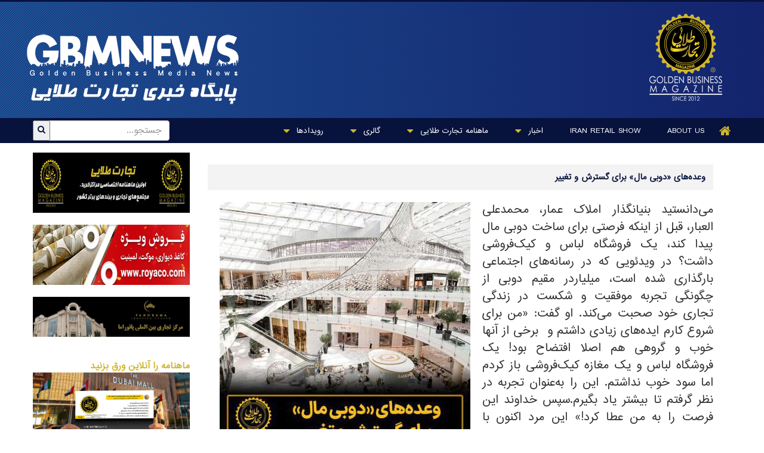

--- FILE ---
content_type: text/html; charset=UTF-8
request_url: http://www.tejaratetalaeenews.ir/%D9%88%D8%B9%D8%AF%D9%87-%D9%87%D8%A7%DB%8C-%D8%AF%D9%88%D8%A8%DB%8C-%D9%85%D8%A7%D9%84-%D8%A8%D8%B1%D8%A7%DB%8C-%DA%AF%D8%B3%D8%AA%D8%B1%D8%B4-%D9%88-%D8%AA%D8%BA%DB%8C%DB%8C%D8%B1
body_size: 7823
content:
<!DOCTYPE html>
<html>
    <head>
        <base href="//www.tejaratetalaeenews.ir/"/>
        <meta charset="utf-8">
        <title>وعده‌های «دوبی مال» برای گسترش و تغییر</title>
        <meta name="keywords" content="تجارت طلایی نیوز، ماهنامه تجارت طلایی، مراکز خرید، مجتمع های تجاری، خرده فروشی، برندهای برتر، برندهای پوشاک، نمایشگاه ایران ریتیل شو، DUBAI RETAILERS، LUXURY RETAILT، RETAIL BRANDS، SHOPPING MALLS، RETAIL OUTLET" />
        <meta name="description" content="تجارت طلایی نیوز، ماهنامه تجارت طلایی، مراکز خرید، مجتمع های تجاری، خرده فروشی، برندهای برتر، برندهای پوشاک، نمایشگاه ایران ریتیل شو، DUBAI RETAILERS، LUXURY RETAILT، RETAIL BRANDS، SHOPPING MALLS، RETAIL OUTLET" />
        <meta http-equiv="X-UA-Compatible" content="IE=edge"/> 
        <meta name="viewport" content="width=device-width, initial-scale=1, maximum-scale=1, user-scalable=no"/>
        
        <link rel="shortcut icon" href="favicon.ico" type="img/x-icon">
    
        <!-- Files Included in public_html/min/groupsConfig.php -->
        <!-- <link rel="stylesheet" type="text/css" href="min/g=css"> -->

        <link rel="stylesheet" type="text/css" href="js/alert/jquery.alerts.css">
        <link rel="stylesheet" type="text/css" href="template/yf/css/bootstrap.min.css">
        <link rel="stylesheet" type="text/css" href="template/yf/css/bootstrap.rtl.min.css">
        <link rel="stylesheet" type="text/css" href="template/yf/css/font-awesome.min.css">
        <link rel="stylesheet" type="text/css" href="template/yf/css/hamburgers.min.css">
        <link rel="stylesheet" type="text/css" href="template/yf/css/slick.css">
        <link rel="stylesheet" type="text/css" href="template/yf/css/jquery.fancybox.css">
        <link rel="stylesheet" type="text/css" href="template/yf/css/style.css">
        <link rel="stylesheet" type="text/css" href="template/yf/css/responsive.css">
		<script type="text/javascript" src="template/yf/js/jquery-1.11.0.js"></script>
		<script type="text/javascript" src="template/yf/js/bootstrap.min.js"></script>


        	
	<script>
    !function (t, e, n) {
        t.yektanetAnalyticsObject = n, t[n] = t[n] || function () {
            t[n].q.push(arguments)
        }, t[n].q = t[n].q || [];
        var a = new Date, r = a.getFullYear().toString() + "0" + a.getMonth() + "0" + a.getDate() + "0" + a.getHours(),
            c = e.getElementsByTagName("script")[0], s = e.createElement("script");
        s.id = "ua-script-yn-19295-adv"; s.dataset.analyticsobject = n;
        s.async = 1; s.type = "text/javascript";
        s.src = "https://cdn.yektanet.com/rg_woebegone/scripts_v2/yn-19295-adv/rg.complete.js?v=" + r, c.parentNode.insertBefore(s, c)
    }(window, document, "yektanet");
</script>
<script>
	!function (t, e, n) {
		t.yektanetAnalyticsObject = n, t[n] = t[n] || function () {
			t[n].q.push(arguments)
		}, t[n].q = t[n].q || [];
		var a = new Date, r = a.getFullYear().toString() + "0" + a.getMonth() + "0" + a.getDate() + "0" + a.getHours(),
			c = e.getElementsByTagName("script")[0], s = e.createElement("script");
		s.id = "ua-script-u3ZDiYAH"; s.dataset.analyticsobject = n; s.async = 1; s.type = "text/javascript";
		s.src = "https://cdn.yektanet.com/rg_woebegone/scripts_v3/u3ZDiYAH/rg.complete.js?v=" + r, c.parentNode.insertBefore(s, c)
	}(window, document, "yektanet");
</script>
        	
        

    </head>
    <body>
        	<header>
	<h1 class="hidden">وعده‌های «دوبی مال» برای گسترش و تغییر</h1>
	<div class="container">
		<div class="row">
            <div class="col-md-2 col-sm-2 col-xs-6">
			<!-- Logo -->
			<a href="//www.tejaratetalaeenews.ir/" class="logo" title="وعده‌های «دوبی مال» برای گسترش و تغییر">
				<img src="template/yf/img/logo.png" alt="وعده‌های «دوبی مال» برای گسترش و تغییر" align="right"/>
			</a>
			
            </div>
            <div class="col-md-6 col-sm-6 col-xs-6">
                <div class="header-model" style="text-align: center;">
					<p style="text-align: center; margin: auto;">
					</p>
                     
                </div>
            </div>
            <div class="col-md-4 col-sm-4 col-xs-12" style="padding:0;left:-13px;position:relative;">
    			<div class="search_login">
    				<div class="login_box">
                        <img src="template/yf/img/logotitle.png"  height="140" />
    				</div>
    			</div>
    			<div class="clearfix"></div>
    		</div>
		</div>
	</div>
    <script> !function (t, e, n) { t.yektanetAnalyticsObject = n, t[n] = t[n] || function () { t[n].q.push(arguments) }, t[n].q = t[n].q || []; var a = new Date, r = a.getFullYear().toString() + "0" + a.getMonth() + "0" + a.getDate() + "0" + a.getHours(), c = e.getElementsByTagName("script")[0], s = e.createElement("script"); s.id = "ua-script-4gA4tUY9"; s.dataset.analyticsobject = n; s.async = 1; s.type = "text/javascript"; s.src = "https://cdn.yektanet.com/rg_woebegone/scripts_v3/4gA4tUY9/rg.complete.js?v=" + r, c.parentNode.insertBefore(s, c) }(window, document, "yektanet"); </script>
</header>

<div class="menu_row">
	<div class="container">
		<div class="row">
			
			<div class="search_login">
				<div class="login_box">
					<a href="users/login" class="login_link"><i class="fa fa-user-circle"></i>ورود</a>
					<a href="users/register" class="login_link">عضویت</a>
				</div>
				<div class="clearfix"></div>
				<div class="search_box">
		        	<form action="//www.tejaratetalaeenews.ir/common/search" method="">
						<input name="key" type="text" class="form-control" placeholder="جستجو..." required>	
						<button class="btn-search trans" type="submit">
							<span class="fa fa-search"></span>
						</button>
						<span class="clearfix"></span>
					</form>
				</div>
			</div>
			<ul class="main_menu">
				<li><a href="//www.tejaratetalaeenews.ir/" title="Home" class="fa fa-home"></a></li>
									<li>
						<a href="./about-us"  title="ABOUT US">
							ABOUT US
							
						</a>
						
					</li>
									<li>
						<a href="http://www.tejaratetalaeenews.ir/IRAN-RETAIL-SHOW"  title="IRAN RETAIL SHOW">
							IRAN RETAIL SHOW
							
						</a>
						
					</li>
									<li>
						<a href=""  class="has_submenu" title="اخبار">
							اخبار
															<i class="fa fa-caret-down"></i>
							
						</a>
													<div class="submenu_holder">
								<div class="container">
									<div class="row">	
										<ul class="col-sm-8 submenu">
																							<li>
													<a href="http://www.tejaratetalaeenews.ir/%D8%AF%D8%B3%D8%AA%D9%87-%D8%A7%D8%AE%D8%A8%D8%A7%D8%B1-1/" title="خرده فروشی‌">خرده فروشی‌</a>
												</li>
																							<li>
													<a href="http://www.tejaratetalaeenews.ir/%D8%AF%D8%B3%D8%AA%D9%87-%D8%A7%D8%AE%D8%A8%D8%A7%D8%B1-2/" title="جذابترین ها">جذابترین ها</a>
												</li>
																							<li>
													<a href="http://www.tejaratetalaeenews.ir/%D8%AF%D8%B3%D8%AA%D9%87-%D8%A7%D8%AE%D8%A8%D8%A7%D8%B1-3/" title="معرفی کتاب و مقالات بین المللی">معرفی کتاب و مقالات بین المللی</a>
												</li>
																							<li>
													<a href="http://www.tejaratetalaeenews.ir/%D8%AF%D8%B3%D8%AA%D9%87-%D8%A7%D8%AE%D8%A8%D8%A7%D8%B1-4/" title="گفتگوهای ویژه">گفتگوهای ویژه</a>
												</li>
																							<li>
													<a href="http://www.tejaratetalaeenews.ir/%D8%B1%D9%88%DB%8C%D8%AF%D8%A7%D8%AF%D9%87%D8%A7/" title="رویدادها">رویدادها</a>
												</li>
																							<li>
													<a href="http://www.tejaratetalaeenews.ir/%DA%A9%D8%A7%D8%B1%DA%AF%D8%A7%D9%87-%D8%A2%D9%85%D9%88%D8%B2%D8%B4%DB%8C" title="کارگاه آموزشی">کارگاه آموزشی</a>
												</li>
											
										</ul>
										<div class="col-sm-4 hidden-xs menu_img">
											<img src="" alt="کارگاه آموزشی"/>
										</div>
									</div>
								</div>
							</div>
						
					</li>
									<li>
						<a href=""  class="has_submenu" title="ماهنامه تجارت طلایی">
							ماهنامه تجارت طلایی
															<i class="fa fa-caret-down"></i>
							
						</a>
													<div class="submenu_holder">
								<div class="container">
									<div class="row">	
										<ul class="col-sm-8 submenu">
																							<li>
													<a href="http://www.tejaratetalaeenews.ir/%D8%A7%D8%B4%D8%AA%D8%B1%D8%A7%DA%A9-%D9%85%D8%A7%D9%87%D9%86%D8%A7%D9%85%D9%87" title="فرم اشتراک ماهنامه">فرم اشتراک ماهنامه</a>
												</li>
											
										</ul>
										<div class="col-sm-4 hidden-xs menu_img">
											<img src="assets/thumb/cache_special_pic_16c350e88f-270x180.jpg" alt="فرم اشتراک ماهنامه"/>
										</div>
									</div>
								</div>
							</div>
						
					</li>
									<li>
						<a href=""  class="has_submenu" title="گالری">
							گالری
															<i class="fa fa-caret-down"></i>
							
						</a>
													<div class="submenu_holder">
								<div class="container">
									<div class="row">	
										<ul class="col-sm-8 submenu">
																							<li>
													<a href="" title="عکس">عکس</a>
												</li>
																							<li>
													<a href="//www.tejaratetalaeenews.ir/%D9%88%DB%8C%D8%AF%DB%8C%D9%88/" title="ویدیوها">ویدیوها</a>
												</li>
											
										</ul>
										<div class="col-sm-4 hidden-xs menu_img">
											<img src="assets/thumb/cache_special_pic_b0e93d5914-270x180.jpg" alt="ویدیوها"/>
										</div>
									</div>
								</div>
							</div>
						
					</li>
									<li>
						<a href=""  class="has_submenu" title="رویدادها">
							رویدادها
															<i class="fa fa-caret-down"></i>
							
						</a>
													<div class="submenu_holder">
								<div class="container">
									<div class="row">	
										<ul class="col-sm-8 submenu">
																							<li>
													<a href="http://www.tejaratetalaeenews.ir/%DA%A9%D8%A7%D8%B1%DA%AF%D8%A7%D9%87-%D8%A2%D9%85%D9%88%D8%B2%D8%B4%DB%8C-6/" title="کارگاه آموزشی">کارگاه آموزشی</a>
												</li>
																							<li>
													<a href="http://www.tejaratetalaeenews.ir/%D9%87%D9%85%D8%A7%DB%8C%D8%B4-%D8%AA%D9%82%D8%AF%DB%8C%D8%B1-%D9%88-%D8%AA%D8%AC%D9%84%DB%8C%D9%84" title="همایش تقدیر و تجلیل">همایش تقدیر و تجلیل</a>
												</li>
																							<li>
													<a href="http://www.tejaratetalaeenews.ir/%D8%A7%D9%81%D8%AA%D8%AA%D8%A7%D8%AD%DB%8C%D9%87-%D9%87%D8%A7" title="افتتاحیه ها و مراسم ها">افتتاحیه ها و مراسم ها</a>
												</li>
																							<li>
													<a href="http://www.tejaratetalaeenews.ir/%D8%AA%DB%8C%D8%B2%D8%B1-%D8%AA%D8%A8%D9%84%DB%8C%D8%BA%D8%A7%D8%AA%DB%8C" title="تیزر تبلیغاتی">تیزر تبلیغاتی</a>
												</li>
											
										</ul>
										<div class="col-sm-4 hidden-xs menu_img">
											<img src="assets/thumb/cache_special_pic_804d2053a9-270x180.jpg" alt="تیزر تبلیغاتی"/>
										</div>
									</div>
								</div>
							</div>
						
					</li>
				
				     <div class="search_box pull-left">
    		        	<form action="//www.tejaratetalaeenews.ir/common/search" method="">
    						<input name="key" type="text" class="form-control" placeholder="جستجو..." required>	
    						<button class="btn-search trans" type="submit">
    							<span class="fa fa-search"></span>
    						</button>
    					</form>
    				</div>
			</ul>


			<!-- Mobile Menu -->
	        <button class="hamburger hamburger--spin" type="button">
				<span class="hamburger-box">
					<span class="hamburger-inner"></span>
				</span>
	        </button>
	        <ul class="mobile_menu">
					                <li>
	                    <a  href="./about-us">ABOUT US  </a>
	                    
	                </li>
					                <li>
	                    <a  href="http://www.tejaratetalaeenews.ir/IRAN-RETAIL-SHOW">IRAN RETAIL SHOW  </a>
	                    
	                </li>
					                <li>
	                    <a >اخبار <i class="fa fa-angle-down"></i>  </a>
	                    	                    	<ul class="submenu">
	                    			                    			<li>
	                    				<a href="http://www.tejaratetalaeenews.ir/%D8%AF%D8%B3%D8%AA%D9%87-%D8%A7%D8%AE%D8%A8%D8%A7%D8%B1-1/" title="خرده فروشی‌">خرده فروشی‌</a>
	                    			</li>
	                    			                    			<li>
	                    				<a href="http://www.tejaratetalaeenews.ir/%D8%AF%D8%B3%D8%AA%D9%87-%D8%A7%D8%AE%D8%A8%D8%A7%D8%B1-2/" title="جذابترین ها">جذابترین ها</a>
	                    			</li>
	                    			                    			<li>
	                    				<a href="http://www.tejaratetalaeenews.ir/%D8%AF%D8%B3%D8%AA%D9%87-%D8%A7%D8%AE%D8%A8%D8%A7%D8%B1-3/" title="معرفی کتاب و مقالات بین المللی">معرفی کتاب و مقالات بین المللی</a>
	                    			</li>
	                    			                    			<li>
	                    				<a href="http://www.tejaratetalaeenews.ir/%D8%AF%D8%B3%D8%AA%D9%87-%D8%A7%D8%AE%D8%A8%D8%A7%D8%B1-4/" title="گفتگوهای ویژه">گفتگوهای ویژه</a>
	                    			</li>
	                    			                    			<li>
	                    				<a href="http://www.tejaratetalaeenews.ir/%D8%B1%D9%88%DB%8C%D8%AF%D8%A7%D8%AF%D9%87%D8%A7/" title="رویدادها">رویدادها</a>
	                    			</li>
	                    			                    			<li>
	                    				<a href="http://www.tejaratetalaeenews.ir/%DA%A9%D8%A7%D8%B1%DA%AF%D8%A7%D9%87-%D8%A2%D9%85%D9%88%D8%B2%D8%B4%DB%8C" title="کارگاه آموزشی">کارگاه آموزشی</a>
	                    			</li>
	                    		
                    		</ul>
                    	
	                </li>
					                <li>
	                    <a >ماهنامه تجارت طلایی <i class="fa fa-angle-down"></i>  </a>
	                    	                    	<ul class="submenu">
	                    			                    			<li>
	                    				<a href="http://www.tejaratetalaeenews.ir/%D8%A7%D8%B4%D8%AA%D8%B1%D8%A7%DA%A9-%D9%85%D8%A7%D9%87%D9%86%D8%A7%D9%85%D9%87" title="فرم اشتراک ماهنامه">فرم اشتراک ماهنامه</a>
	                    			</li>
	                    		
                    		</ul>
                    	
	                </li>
					                <li>
	                    <a >گالری <i class="fa fa-angle-down"></i>  </a>
	                    	                    	<ul class="submenu">
	                    			                    			<li>
	                    				<a href="" title="عکس">عکس</a>
	                    			</li>
	                    			                    			<li>
	                    				<a href="//www.tejaratetalaeenews.ir/%D9%88%DB%8C%D8%AF%DB%8C%D9%88/" title="ویدیوها">ویدیوها</a>
	                    			</li>
	                    		
                    		</ul>
                    	
	                </li>
					                <li>
	                    <a >رویدادها <i class="fa fa-angle-down"></i>  </a>
	                    	                    	<ul class="submenu">
	                    			                    			<li>
	                    				<a href="http://www.tejaratetalaeenews.ir/%DA%A9%D8%A7%D8%B1%DA%AF%D8%A7%D9%87-%D8%A2%D9%85%D9%88%D8%B2%D8%B4%DB%8C-6/" title="کارگاه آموزشی">کارگاه آموزشی</a>
	                    			</li>
	                    			                    			<li>
	                    				<a href="http://www.tejaratetalaeenews.ir/%D9%87%D9%85%D8%A7%DB%8C%D8%B4-%D8%AA%D9%82%D8%AF%DB%8C%D8%B1-%D9%88-%D8%AA%D8%AC%D9%84%DB%8C%D9%84" title="همایش تقدیر و تجلیل">همایش تقدیر و تجلیل</a>
	                    			</li>
	                    			                    			<li>
	                    				<a href="http://www.tejaratetalaeenews.ir/%D8%A7%D9%81%D8%AA%D8%AA%D8%A7%D8%AD%DB%8C%D9%87-%D9%87%D8%A7" title="افتتاحیه ها و مراسم ها">افتتاحیه ها و مراسم ها</a>
	                    			</li>
	                    			                    			<li>
	                    				<a href="http://www.tejaratetalaeenews.ir/%D8%AA%DB%8C%D8%B2%D8%B1-%D8%AA%D8%A8%D9%84%DB%8C%D8%BA%D8%A7%D8%AA%DB%8C" title="تیزر تبلیغاتی">تیزر تبلیغاتی</a>
	                    			</li>
	                    		
                    		</ul>
                    	
	                </li>
				
	        </ul>     
		</div>
	</div>
</div>
	

        
	
	
	<div class="container">
		<div id="main_module_div_ajax">
			<div class="container inner_page">
	<div class="row">
					<!-- Main Content -->
					<div class="col-md-9 col-sm-6 col-xs-12"> 

	<div class="clearfix"></div>
	<div class="page_title">
		وعده‌های «دوبی مال» برای گسترش و تغییر 
		 
			<div class="share_print">
				<a href="https://t.me/share/url?url=//www.tejaratetalaeenews.ir/وعده-های-دوبی-مال-برای-گسترش-و-تغییر" title="ارسال به دوستان" target="_blank"  style="display:inline-block">
					<i class="fa fa-share-alt"></i>
				</a>
				<a style="display:inline-block">
				|	<i class="fa fa-eye"></i><span style="font-size:10px;"> تعداد بازدید:758 </span>
				</a>
			</div>
		
		<div class="clearfix"></div>
	</div>
	<div class="clearfix"></div>
	<div class="fulldesc"><img src="assets/thumb/cache_special_pic_47f625691e-crop500x500-420x420_str_-bf.jpg" alt="وعده‌های «دوبی مال» برای گسترش و تغییر" align="left" class="mimg"> 
	<p><span dir="RTL" style="font-size: 18px;">می&zwnj;دانستید بنیانگذار املاک عمار، محمدعلی العبار، قبل از اینکه فرصتی برای ساخت دوبی مال پیدا کند، یک فروشگاه لباس و کیک&zwnj;فروشی داشت؟ در ویدئویی که در رسانه&zwnj;های اجتماعی بارگذاری شده است، میلیاردر مقیم دوبی از چگونگی تجربه موفقیت و شکست در زندگی تجاری خود صحبت می&zwnj;کند. او گفت: &laquo;من برای شروع کارم ایده&zwnj;های زیادی داشتم و&nbsp; برخی از آنها خوب و گروهی هم اصلا افتضاح بود! یک فروشگاه لباس و یک مغازه کیک&zwnj;فروشی باز کردم اما سود خوب نداشتم. این را به&zwnj;عنوان تجربه در نظر گرفتم تا بیشتر یاد بگیرم.</span><span dir="RTL" style="font-size: 18px;">سپس خداوند این فرصت را به من عطا کرد!&raquo; این مرد اکنون با ایجاد برخی از مشهورترین پروژه&zwnj;های جهان مانند برج خلیفه و دوبی مال اعتبار دارد. </span></p>

<p>&nbsp;</p>

<p><img alt="" src="//www.tejaratetalaeenews.ir/cache/fck_files/130-dubaimall-site-size-2.jpg" style="font-size: 18px; width: 400px; height: 267px;" /></p>

<p>&nbsp;</p>

<p><span dir="RTL" style="font-size: 18px;">ردپای املاک اعمار را می&zwnj;توان در سراسر دوبی با پروژه&zwnj;هایی سطح جهانی مانند دوبی هیلز، دوبی مارینا و ... مشاهده کرد. العبار همچنین از این فرصت استفاده و از برنامه&zwnj;هایی برای توسعه یکی از بزرگ&zwnj;ترین مراکزخرید جهان صحبت کرد. او گفت: &laquo;ما درحال برنامه&zwnj;ریزی برای بازسازی دوبی مال، گسترش و تغییر آن هستیم. باید از این مرکز خرید مراقبت کنیم؛ همان&zwnj;طور که از یک کودک مراقبت می&zwnj;کنیم.&raquo; در ماه دسامبر فاش شد &laquo;سالیک&raquo; مدیریت پارکینگ در دوبی مال را برعهده خواهد گرفت. این تسهیلات اکنون به&zwnj;صورت پولی و دارای یک سیستم بدون مانع کار خواهد کرد. پیش&zwnj;بینی می&zwnj;شود برنامه جدید تا سه&zwnj;ماهه &zwnj;سوم سال2024 عملیاتی شود و هزینه&zwnj;های پارکینگ پس از نهایی کردن قوانین تجاری این پروژه توسط مراکزخرید اعمار مشخص می&zwnj;شود. </span></p>

<p>&nbsp;</p>

<p><img alt="" src="//www.tejaratetalaeenews.ir/cache/fck_files/130-dubaimall-site-size-3.jpg" style="font-size: 18px; width: 400px; height: 225px;" /></p>

<p>&nbsp;</p>

<p><span dir="RTL" style="font-size: 18px;">در تابستان 2023، این مرکزخرید نمادین پس از حذف کلمه</span><span style="font-size: 18px;"> The </span><span dir="RTL" style="font-size: 18px;">نام خود را تغییر داد و دوباره به اسم</span><span style="font-size: 18px;"> &laquo;DUBAI MALL&raquo; </span><span dir="RTL" style="font-size: 18px;">نامگذاری شد. در ماه سپتامبر، محله چینی&zwnj;ها به&zwnj;طور رسمی با رویدادهای فرهنگی یک&zwnj;هفته&zwnj;ای رونمایی شد. این مقصد جدید در طبقه اول یک تجربه آسیایی اصیل را ارائه می&zwnj;کند. آخرین توسعه بزرگ دوبی&zwnj;مال در سال2019 رخ داد؛ زمانی که از طریق پلی به طول 200متر به توسعه زبیل متصل شد. افتتاح هایپرمارکت لولو در زبیل بخشی از فرآیند توسعه در سال2023 بود. بیش از 80درصد از درآمد خرده&zwnj;فروشی دوبی، ازسوی این مرکزخرید نمادین دوبی ایجاد می&zwnj;شود که بیش از 1200فروشگاه را در خود جای داده است. این مرکزخرید از سطح رفت&zwnj;وآمد و اشتغال بالایی برخوردار است</span><span style="font-size: 18px;">.</span></p>

<p>&nbsp;</p>

<p><strong><span style="color:#FF0000;"><span style="font-size:18px;"><span dir="RTL">منبع</span>: Khaleejtimes.com</span></span></strong></p></div>
	تگها : 
			<a href="//www.tejaratetalaeenews.ir/tag/%D8%AE%D8%B1%D8%AF%D9%87-%D9%81%D8%B1%D9%88%D8%B4%DB%8C">خرده فروشی</a> , 
			<a href="//www.tejaratetalaeenews.ir/tag/%DA%A9%D8%B3%D8%A8-%D9%88-%DA%A9%D8%A7%D8%B1">کسب و کار</a> , 
			<a href="//www.tejaratetalaeenews.ir/tag/%D9%85%D8%A7%D9%87%D9%86%D8%A7%D9%85%D9%87-%D8%AA%D8%AC%D8%A7%D8%B1%D8%AA-%D8%B7%D9%84%D8%A7%DB%8C%DB%8C">ماهنامه تجارت طلایی</a> , 
			<a href="//www.tejaratetalaeenews.ir/tag/%D9%85%D8%B1%DA%A9%D8%B2%D8%AE%D8%B1%DB%8C%D8%AF">مرکزخرید</a> , 
			<a href="//www.tejaratetalaeenews.ir/tag/%D8%AF%D9%88%D8%A8%DB%8C-%D9%85%D8%A7%D9%84">دوبی مال</a> , 
			<a href="//www.tejaratetalaeenews.ir/tag/%D8%AA%D8%AC%D8%A7%D8%B1%DB%8C">تجاری</a> , 
			<a href="//www.tejaratetalaeenews.ir/tag/%D8%B1%D8%B3%D8%A7%D9%86%D9%87-%D9%87%D8%A7%DB%8C-%D8%A7%D8%AC%D8%AA%D9%85%D8%A7%D8%B9%DB%8C">رسانه های اجتماعی</a>
	

		<div class="home_article">
	<div class="article_head">
		<div class="txt">
			<h3 class="title">اخبار مشابه</h3>
		</div>
		<div class="clearfix"></div>
	</div>
<!-- Other Article -->
<div class="thumb_holder">
	
    <div class="clearfix"></div>
</div>

</div>
<div class="clearfix" style="padding:10px;"></div>
			<div class="accordionButton"  id="review_title"></div>
		<div class="accordionContent">
			<div id="review">
			</div>						
			<div class="form">
				<div class="row">
					<div class="col-sm-4 field">
						<input type="text" name="review_writer" value=""  class="form-control" placeholder="نام شما" />
					</div>
					<div class="col-sm-4 field">
						<input type="text" name="review_email" value=""  placeholder="ایمیل شما: (محرمانه)" class="form-control" />
					</div>
					<div class="col-sm-4 field">
						<input type="text" name="review_tell" value=""  placeholder="تلفن شما: (محرمانه)" class="form-control" />
					</div>

					<div class="col-xs-12 field">
						<textarea name="review_text" class="form-control" rows="8" placeholder="پیام شما"></textarea>
					</div>
					
					<div class="col-xs-12 field radio_holder">
						رتبه: <span>بد</span>
						<input type="radio" name="review_rating" value="1"/>
						
						<input type="radio" name="review_rating" value="2"/>
						
						<input type="radio" name="review_rating" value="3"/>
						
						<input type="radio" name="review_rating" value="4"/>
						
						<input type="radio" name="review_rating" value="5"/>
						<span>خوب</span>
					</div>

					<div class="col-xs-12 captcha">
						<input type="text" name="review_verification" value="" autocomplete="off" class="form-control captcha_input" placeholder="کد امنیتی" />
						<img src="captcha-newsreview.jpg" id="verification" class="captcha_img" />
						<a class="reload_btn" href="#" onclick="$('#verification').attr('src','captcha-newsreview.jpg?1234'); return false;">
							<i class="fa fa-refresh"></i>
						</a>
						<button onClick="review();" class="btn btn-success">ارسال</button>
					</div>
				</div>
			</div>

			
			<script type="text/javascript">
				// this Variable is useful for Reply Comments
				var parent = 0;
				$('#review').load('//www.tejaratetalaeenews.ir/news/news/review?news_id=3816');

				function review() {
				    $("html, body").animate({scrollTop: $('#review').offset().top-80}, 500);
					$.ajax({
						type: 'post',
						url: '//www.tejaratetalaeenews.ir/news/news/add_comment?news_id=3816&parent_id='+parent,
						dataType: 'json',
						data: 'name=' + encodeURIComponent($('input[name=\'review_writer\']').val()) + 
							'&text=' + encodeURIComponent($('textarea[name=\'review_text\']').val()) + 
							'&rating=' + encodeURIComponent($('input[name=\'review_rating\']:checked').val() ? $('input[name=\'review_rating\']:checked').val() : '') + 
							'&verification=' + encodeURIComponent($('input[name=\'review_verification\']').val()) + 
							'&email=' + encodeURIComponent($('input[name=\'review_email\']').val()) + 
							'&tell=' + encodeURIComponent($('input[name=\'review_tell\']').val()),
						beforeSend: function() {
							$('.success, .warning').remove();
							$('#review_button').attr('disabled', 'disabled');
							$('#review_title').after('<div class="wait"><img src="template/yf/images/loading.gif" alt="wait" /> لطفا شکیبا باشید!</div>');
						},
						complete: function() {
							$('#review_button').attr('disabled', '');
							$('.wait').remove();
						},
						success: function(data) {
							if (data.error) {
								$('#review_title').after('<div class="warning">' + data.error + '</div>');
							}
							
							if (data.success) {
								$('#review_title').after('<div class="success">' + data.success + '</div>');
								$('textarea[name=\'review_text\']').val('');
								$('input[name=\'review_rating\']:checked').attr('checked', '');
								$('input[name=\'review_verification\']').val('');
							}
						}
					});
				}
			</script>
			
		</div>
	
	

					</div>

					<!-- SideBar -->
					<div class="col-md-3 col-sm-6 col-xs-12"> 
						<!-- Ads -->
						<p><img alt="" src="//www.tejaratetalaeenews.ir/cache/fck_files/golden-baner.jpg" style="width: 397px; height: 101px;" /></p>

<p>&nbsp;</p>

<p><a href="http://www.royaco.com"><img alt="" src="//www.tejaratetalaeenews.ir/cache/fck_files/موکت-رویا-اصلی.jpg" style="width: 395px; height: 101px;" /></a></p>

<p>&nbsp;</p>

<p><a href="https://www.tejaratetalaeenews.ir/" target="_blank"><img alt="" src="//www.tejaratetalaeenews.ir/cache/fck_files/panorama-final.gif" /></a></p>

<p>&nbsp;</p>

<p>&nbsp;</p>  							
						<!-- News Tab -->
						
						<!-- Ads -->
						<div class="social_networks">
<a href="https://www.tejaratetalaeenews.ir/assets/golden%20152/mobile/index.html" target="_blank">	<b class="title">ماهنامه را آنلاین ورق بزنید</b></a>
<br />
<a href="https://www.tejaratetalaeenews.ir/assets/golden%20152/mobile/index.html" target="_blank">
    <img src="./cache/special_pic/170e706f0c.jpg" />
</a>
<br />
	</div>

						<!-- Ads -->
						  
					</div>
			</div>

	
</div>




		</div>
	</div>
	<!-- Bread Crumb -->
			<div class="breadcrumb">
			<div class="container">
									
					<a href="./">
													خانه
						
					</a>
									<i class="fa fa-angle-left"></i>
					<a href="//www.tejaratetalaeenews.ir/news/">
													اخبار
						
					</a>
									<i class="fa fa-angle-left"></i>
					<a href="//www.tejaratetalaeenews.ir/%D8%AF%D8%B3%D8%AA%D9%87-%D8%A7%D8%AE%D8%A8%D8%A7%D8%B1-1/">
													خرده فروشی‌
						
					</a>
									<i class="fa fa-angle-left"></i>
					<a href="//www.tejaratetalaeenews.ir/%D9%88%D8%B9%D8%AF%D9%87-%D9%87%D8%A7%DB%8C-%D8%AF%D9%88%D8%A8%DB%8C-%D9%85%D8%A7%D9%84-%D8%A8%D8%B1%D8%A7%DB%8C-%DA%AF%D8%B3%D8%AA%D8%B1%D8%B4-%D9%88-%D8%AA%D8%BA%DB%8C%DB%8C%D8%B1">
													وعده‌های «دوبی مال» برای گسترش و تغییر
						
					</a>
				
			</div>
		</div>
	

        	<footer>
    <div class="container">
        <div class="row">
            <div class="col-md-3 col-xs-6 col">
					<div id="div_eRasanehTrustseal_80500"></div>
<script src="https://trustseal.e-rasaneh.ir/trustseal.js"></script>
<script>eRasaneh_Trustseal(80500, true);</script>
            </div>

            <div class="col-md-3 col-xs-6 col">
                                    <a  href="http://www.goldenbusinessmagazine.com/"  class="item">تجارت طلایی</a>
                                    <a  href="http://www.tejaratetalaeenews.ir/%D8%AF%D8%B3%D8%AA%D9%87-%D8%A7%D8%AE%D8%A8%D8%A7%D8%B1-1/"  class="item">خرده فروشی</a>
                                    <a  href="http://www.tejaratetalaeenews.ir/%D8%AF%D8%B3%D8%AA%D9%87-%D8%A7%D8%AE%D8%A8%D8%A7%D8%B1-4/"  class="item">گفتگو های ویژه</a>
                
            </div>

            <div class="col-md-3 col-xs-6 col">
                                    <a  href="http://www.tejaratetalaeenews.ir/RETAIL-ADEMY"  class="item">Retailers Need Embrace Digital Learning</a>
                                    <a  href="http://www.tejaratetalaeenews.ir/%D8%A7%D8%B1%D8%B2%D8%B4-%DA%AF%D8%B0%D8%A7%D8%B1%DB%8C-%D8%A8%D8%B1%D9%86%D8%AF-60"  class="item">ارزش‌گذاری برند</a>
                                    <a  href="http://www.tejaratetalaeenews.ir/Dolmen-Group"  class="item">Introducing Dolmen Group</a>
                                    <a  href="http://www.tejaratetalaeenews.ir/%D9%86%D9%88%D8%B3%D8%A7%D8%B2%DB%8C-%D8%A8%D8%B1%D9%86%D8%AF-6-%D9%82%D8%A7%D9%86%D9%88%D9%86-%D8%B2%D9%86%D8%AF%D9%87-%D8%B3%D8%A7%D8%AE%D8%AA%D9%86-%D8%A8%D8%B1%D9%86%D8%AF"  class="item">نوسازی برند (6 قانون زنده ساختن برند)</a>
                
            </div>

            <div class="col-md-3 col-xs-6 col">
                                    <a  class="item">آدرس: تهران، مهرآباد جنوبی، خیابان دانشگاه هوایی جنوبی، ابتدای تفرش شرقی، پلاک 170، ساختمان تجارت طلایی</a>
                                    <a  class="item">تلفن: 02166399241</a>
                                    <a  class="item">فکس: 02165830921</a>
                
            </div>
        </div>
    </div>

    <div class="copyright">
        کلیه حقوق این وبسایت متعلق به <a href="//www.tejaratetalaeenews.ir/" title="شرکت تجارت طلایی نیک روش">شرکت تجارت طلایی نیک روش</a> می باشد. 
    </div>

</footer>
    <div class="designer">
        <a href="http://mehryasan.com" title="مهریاسان" target="_blank">طراحی سایت:</a> مهریاسان 
    </div>	
            
        


		
		
		<script type="text/javascript" src="template/yf/js/jquery.fancybox.js"></script>
		<script type="text/javascript" src="template/yf/js/slick.min.js"></script>
		<script type="text/javascript" src="template/yf/js/custom.js"></script>
		
        	

	<script type="text/javascript">
		home_function();
	</script>
	

	<script type="text/javascript">

		var proxied;
		$(document).ready( function() {
			$.alerts.okButton = " تاييد ";
			$.alerts.cancelButton = " انصراف ";

			proxied = window.alert;
			window.alert = function(msg) {
				jAlert(msg);
			};
		});	


		var ajax_process= false;
		function ajax_load(addr,method,post_data){
			if(!addr) return;
			method = method?method:'get'
			if(ajax_process) return;
			$.ajax({
				type: method,
				url: addr,
				data:post_data,
				beforeSend: function() {
					ajax_process = true;
					$('#main_module_div_ajax').css('display','none');
					$('#main_module_div_ajax').after('<div class="wait"></div>');
				},

				success: function(data){
					$('.wait').fadeOut(function(){
						$('#main_module_div_ajax').fadeIn();
						$(this).remove();
						$('#main_module_div_ajax').html(data);	
					});
					ajax_process = false;
					setTimeout('ajax_init();',1000);
				}
			});
		}

		function ajax_init(){		
			$items = $('a[rel=ajax]');
			$items.each(function(i){
				var $item = $(this);
				$item.bind('click',function(){
					var href = $(this).attr('href');
					if(href){
						ajax_load(href);
						return false;
					}
				});
			});
		}
		$(function() {
			ajax_init();
		});
	</script>
	
	
	<script>
		$(function() {
			$("a.button")
			.mouseover(function() { 
				$(this).css('background-position','right 100%');
				$(this).find('span').css('background-position','0 100%');
				$(this).find('b').css('background','none');

			})
			.mouseout(function() {
				$(this).css('background-position','right 0');
				$(this).find('span').css('background-position','0 0');
			});
		});
	</script>
	
    

	</body>
</html>


--- FILE ---
content_type: text/html; charset=UTF-8
request_url: http://www.tejaratetalaeenews.ir/news/news/review?news_id=3816
body_size: 689
content:




<div class="pagination"></div>


    <script type="text/javascript">
        var doajax = 0;
        var dolike = 0;

        $(document).delegate('#review .pagination a', 'click', function () {
            if (doajax == 0) {
                doajax = 1;
                $("html, body").animate({scrollTop: $('.reviewsList').offset().top-100}, 500);
                $.ajax({
                    type: 'get',
                    url: this.href,
                    beforeSend: function () {
                        $('#review').slideUp('slow');
                        $('#review').after('<div class="wait"></div>');
                    },
                    complete: function () {
                        $('.wait').remove();
                    },
                    success: function (data) {
                        $('#review').html(data);
                        $('#review').slideDown('slow');
                    }
                });
            }

            return false;
        });

        function likeComment(id) {
            if (dolike == 0) {
                dolike = 1;

                $.ajax({
                    type: 'get',
                    url: "comment/review/add_pom" + '&id=' + id + '&pom=like',
                    dataType: 'json',
                    beforeSend: function () {
                        $('#dislikeComment_' + id).after('<span class="wait">  شکیبا باشید!  </span>');
                    },
                    complete: function () {
                        $('.wait').remove();
                        $('#likeComment_' + id + ' .like').remove();
                        $('#dislikeComment_' + id + ' .dislike').remove();
                    },
                    success: function (data) {
                        $('#likeComment_' + id).find('span').html(data.like);
                        $('#dislikeComment_' + id).find('span').html(data.dislike);
                    },

                });

                setTimeout(function () {
                    dolike = 0
                }, 100)
            }
        }

        function dislikeComment(id) {
            if (dolike == 0) {
                dolike = 1;
                
                $.ajax({
                    type: 'get',
                    url: "comment/review/add_pom" + '&id=' + id + '&pom=dislike',
                    dataType: 'json',
                    beforeSend: function () {
                        $('#dislikeComment_' + id).after('<span class="wait">  شکیبا باشید!  </span>');
                    },
                    complete: function () {
                        $('.wait').remove();
                        $('#likeComment_' + id + ' .like').remove();
                        $('#dislikeComment_' + id + ' .dislike').remove();
                    },
                    success: function (data) {
                        $('#likeComment_' + id).find('span').html(data.like);
                        $('#dislikeComment_' + id).find('span').html(data.dislike);
                    }
                });

                setTimeout(function () {
                    dolike = 0
                }, 100)
            }
        }
        
        function setReply(id){
            parent = id;
            $("html, body").animate({scrollTop: $('.pagination').offset().top}, 500);
        }
    </script>






--- FILE ---
content_type: text/css
request_url: http://www.tejaratetalaeenews.ir/template/yf/css/style.css
body_size: 4802
content:

/* Fonts */
    @charset "utf-8";
    @font-face {
        font-family: 'iranSans';
        src: url('../fonts/iranSans.eot');
        src: url('../fonts/iranSans.eot?#iefix') format('embedded-opentype'), url('../fonts/iranSans.woff') format('woff'), url('../fonts/iranSans.ttf') format('truetype'), url('../fonts/iranSans.svg#iranSans') format('svg');
        font-weight: normal;
        font-style: normal
    }

/* Reset Styles */
    body {
        font-family: 'iranSans';
        font-size: 14px;
        color: #07123d;
        margin: 0;
        overflow-x: hidden;
    }
    p {
        margin: 0;
    }
    ul{
        list-style: none;
        padding: 0px;
        margin: 0px;
    }
    h1, h2, h3, h4, h5, h6 {
        font-family: 'iranSans';
        margin: 0px; 
    }
    a{
        text-decoration: none !important;
        color: #cfb62c;
        transition: all 0.3s ease;
    }
    a:hover{
        transition: all 0.3s ease;
    }
    img {
        max-width: 100%;
        height:  auto;
     /*  margin-right: 20px;
       margin-left: 20px;*/
    }
	.fulldesc img {
        max-width: 100%;
        height:  auto;
       margin-right: 20px;
       margin-left: 20px;
    }
    *,
    *:hover,
    *:active{
        outline: 0px !important;
    }
    .form-control{
        margin-left: auto;
        margin-right: auto;
    }
    .form-control:focus{
        box-shadow: none;
    }
    textarea{
        resize: none;
    }
    .captcha_holder a{
        color: #666;
    } 

    .slick-slider {
        padding: 0;
    }
    .slick-slide{
        float: right;
    }
    .slick-slide img{
        margin: auto;
    }
    .transition {
        -webkit-transition: all .3s ease-in-out;
        -moz-transition: all .3s ease-in-out;
        -ms-transition: all .3s ease-in-out;
        transition: all .3s ease-in-out;
    }
    
    /* online chat */
        .crisp-client .crisp-6k5puw .crisp-4n0wrv .crisp-1lypk6 .crisp-zgll7n .crisp-1sdprpo .crisp-2csg7a .crisp-13afxdx{display: none !important;}

    .slick-arrow{
        position: absolute;
        top: -43px;
        width: 30px;
        height: 30px;
        padding: 0;
        background: #b3b3b3;
        border: 0;
        color: transparent;
        border-radius:  50%;
        overflow: hidden;
        z-index: 1;
        transition: all 0.3s ease;
    }
    .slick-arrow:hover{
        background: #d3bb3c;
    }

    .slick-prev{
        left: 0;
    }
    .slick-next{
        left: 35px;
    }
    .slick-prev:before{
        position: absolute;
        content: "\f104";
        font-family: FontAwesome;
        font-size: 27px;
        color: #ffffff;
        left: 9px;
        line-height: 20px;
    }
    .slick-next:before{
        position: absolute;
        content: "\f105";
        font-family: FontAwesome;
        font-size: 27px;
        color: #ffffff;
        line-height: 20px;
        right: 9px;
    }
    .slick-slider:hover .slick-arrow{
        opacity: 1;
        transition: all 0.3s ease;
    }
    .warning,
    .success{
        position: relative;
        width: 100%;
        background: #232323;
        color: #fff;
        padding: 13px 20px 13px 36px;
        border-radius: 4px;
        margin-bottom: 10px;
        margin-top: 10px;
        z-index: 1;
    }
    .warning{
        background: #bb1515;
    }
    .success{
        background: #006b00;
    }
    .warning span,
    .success span{
        position: absolute;
        left: 20px;
        top: 15px;
        cursor: pointer;
    }
    .img_box{
        position: relative;
        display: block;
    }
    .img_box:after{
        content: '';
        position: absolute;
        top: 0;
        left: 0;
        width: 100%;
        height: 100%;
        background: rgba(0,0,0,.2);
        opacity: 0;
        transition: opacity .3s;
    }
    .img_box:hover:after{
        opacity: 1;
        transition: opacity .3s;
    }
    .more{
        display:  block;
        font-weight: bold;
        font-size: 13px;
        color: #1c317a;
        padding: 17px 0 8px;
        border-bottom: 1px solid #f0f2f2;
    }
    .more i{
        font-size: 18px;
        vertical-align: sub;
        color: #f45b24;
        margin-left: 7px;
    }
    .more:hover{
        color: #f45b24;
    }
    .main_title{
        display: block;
        font-weight: bold;
        font-size: 15px;
        color: #444;
        padding: 14px 0 20px;
    }
    .main_title i{
        font-size: 22px;
        vertical-align: sub;
        color: #cfb62c;
        margin-right:  7px;
    }
    .main_title:hover {
        color: #f45b24;
    }


/* Inner Pages Styles */
    .inner_page{
        margin-top: 15px;
    }
    .bread_crumb{
        width: 100%;
        text-align: center;
        margin-top: -34px;
        margin-bottom: 0;
        padding-bottom: 0;
    }
    .bread_crumb a{
        position: relative;
        display: inline-block;
        vertical-align: middle;
        color: #fff;
    }
    
    .cats_holder{
        text-align: center;
        margin-bottom: 30px;
        padding-bottom: 30px;
        border-bottom: solid 1px #d6d6d6;
    }
    .cat_box{
        display: inline-block;
        vertical-align: middle;
        width: 165px;
        margin: 10px;
        background: #fff;
        border-radius: 4px;
        border: solid 1px #cfb62b;
        overflow: hidden;
    }
    .cat_box img{
        width: 100%;
    }
    .cat_box .title{
        display: block;
        font-size: 12px;
        line-height: 32px;
        background: #cfb62c;
        color:  #fff;
    }
    .list_item{
        display: inline-block;
        vertical-align: middle;
        width: calc(50% - 11px);
        margin: 0 4px 10px;
        padding: 10px;
        border-radius: 4px;
        background: #fff;
        border: solid 1px #e0e0e0;
    }
    .list_item .img{
        display: inline-block;
        vertical-align: middle;
        width: 120px;
        border: solid 1px #e0e0e0;
        border-radius:  4px;
        overflow:  hidden;
    }
    .list_item:hover,
    .list_item:hover .img{
        border-color: #bfbfbf;
    }
    .list_item .img img{
        width: 100%;
    }
    .list_item .txt{
        display: inline-block;
        vertical-align: middle;
        width: calc(100% - 157px);
        padding-right: 9px;
    }
    .list_item .title{
        display: block;
        font-size: 14px;
        color: #ed1c24;
    }
    .list_item .date{
        font-size: 11px;
        margin-top: 12px;
        color:  #aaa;
    }
    .list_item .desc{
        font-size: 11px;
        line-height: 20px;
        margin-top: 11px;
    }
    .share_print{
        float: left;
    }
    .share_print a{
        color: #07123d;
        font-size: 19px;
        cursor: pointer;
        line-height: 0;
        display:  block;
        margin: 0px 6px;
    }
    .share_print a:hover{
        color: #cfb62c;
    }
    .page_title {
        background: rgba(232, 232, 232, 0.52);
        margin-bottom: 20px;
        padding: 13px 13px 12px 5px;
        margin-top: 20px;
        font-size: 13px;
        font-weight:  bold;
    }
    .fulldesc{
        margin-bottom: 40px;
        color: #333;
        font-size: 13px;
        line-height: 28px;
        text-align: justify;
    }
    .fulldesc ul{
        -list-style: circle;
    }
    .pagination{
        width: 100%;
        text-align:  center;
        margin-top:  40px;
    }
    .pagination a{
        display: inline-block;
        vertical-align: middle;
        width:  30px;
        height:  30px;
        border: solid 1px #cfb62c;
        text-align:  center;
        color: #cfb62c;
        font-size: 13px;
        line-height: 31px;
        border-radius:  3px;
    }
    .pagination a:hover,
    .pagination a.active{
        color: #fff;
        background: #cfb62c;
    }
    .pagination a i{
        font-size: 17px;
        line-height: 27px;
    }
    .breadcrumb{
        margin: 44px 0 0;
        border-radius:  0;
        background: #e2e2e2a3;
        border-top: solid 1px #afafaf;
    }
    .breadcrumb a{
        display: inline-block;
        vertical-align: middle;
        color: #07123d;
        font-size: 12px;
        margin: 0px 4px;
        line-height: 16px;
    }
    .breadcrumb i{
        vertical-align: middle;
        color: #cfb62c;
        font-size: 14px;
    }
    .gallery{
        text-align: center;
    }
    .gallery .item{
        display: inline-block;
        vertical-align: middle;
        width:  150px;
        margin: 0px 7px 15px;
        border-radius: 3px;
        overflow:  hidden;
    }
    .gallery .item a{
        display: block;
        vertical-align: middle;
        /* margin-bottom: 8px; */
    }
    .gallery .item img{
        width: 100%;
    }
    .gallery .item .title{
        white-space: nowrap;
        overflow:  hidden;
        background: #eaeaea;
        padding:  6px 8px;
    }

/* Form Style */
    .form .field{
        margin-bottom: 20px;
    }
    .form .captcha,
    .radio_holder{
        text-align: center;
        margin-top: 10px;
    }
    .form .captcha_input{
        display: inline-block;
        vertical-align: middle;
        width: 100px;
        /* height: 49px; */
        text-align: center;
        margin-bottom: 0;
        margin-top: 0;
    }
    .form .captcha_img{
        display: inline-block;
        vertical-align: middle;
        height: 35px;
        border: 1px solid #ccc;
        border-radius: 4px;
    }
    .form .reload_btn{
        vertical-align: middle;
        display: inline-block;
        border: solid 1px #cccccc;
        width: 35px;
        height: 35px;
        background: #fff;
        border-radius: 4px;
        text-align: center;
    }
    .form .reload_btn i{
        color: #a70101;
        font-size: 20px;
        line-height: 34px;
        transform: rotate(0deg);
    }
    .form .reload_btn:hover i{
        transform: rotate(360deg);
    }
    .btn{
        margin-right: 3px;
        margin-left: 3px;
    }
    .form .btn{
        height: 34px;
        margin:  0;
    }
    .history .form:nth-child(even){
        background: #f7f7f7;
        padding: 18px;
        margin: 25px 0;
        border: solid 1px #eaeaea;
    }
    .history .form:nth-child(even) td {
        background: #eaeaea;
        border: solid 1px #d2d2d2;
    }


/* Header */
    header{
        position: relative;
        background-color: #1a2e77;
        background: linear-gradient(to right, rgba(30,87,153,1) 0%,rgba(18,34,107,1) 100%),url(../img/header_bg.png);

        filter: progid:DXImageTransform.Microsoft.gradient( startColorstr='#1e5799', endColorstr='#12226b',GradientType=1 ); /* IE6-9 */
        border-top: 3px solid #07123d;
        padding: 20px 0;
        z-index: 10000;
    }
    header:after{
        content: "";
        position: absolute;
        top: 0px;
        right: 0px;
        bottom : 0px;
        left: 0px;
        background: url(../img/header_bg.png) repeat right top;
    }
    header .logo{
        float: right;
        z-index:  1;
        position:  relative;
    }
    header .logo img{
        margin-left: 20px;
    }
    .menu_row{
        position:  relative;
        background: #07123d;
        border-bottom: 1px solid #fff;
        z-index: 100;
    }
    .menu_row.fixed{
        position: fixed;
        left: 0;
        right: 0;
        top: 0;
    }
    .main_menu > li{
        display: inline-block;
        margin: 0px;
    }
    .main_menu > li > a{
        position: relative;
        display: block;
        color: #fff;
        font-size: 12px;
        padding: 13px 20px 11px 20px;
    }
    .main_menu > li > a.fa{
        font-size: 21px;
        color: #cfb62c;
        vertical-align: sub;
        display: inline-block;
        padding: 0;
    }
    .main_menu > li > a.fa:hover{ text-decoration:  none !important; }

    .main_menu > li > a.has_submenu:hover:before{
        content: "\f0d8";
        font-family: FontAwesome;
        position: absolute;
        bottom: 3px;
        color: #f0f2f2;
        line-height: 0;
        font-size:  19px;
        right: calc(50% - 17px);
    }
    .main_menu > li > a > i{
        font-size: 18px;
        color: #cfb62c;
        margin-right: 7px;
        vertical-align: bottom;
    }
    .main_menu > li > a:hover,
    .main_menu > li.active > a{
        -text-decoration: underline !important;
    }
    .main_menu > li > a:hover i,
    .main_menu > li.active > a i{
        color: #fff;
    }
    .submenu_holder{
        display:  none;
        position: absolute;
        top: 100%;
        right:  0px;
        left: 0px;
        background: #f0f2f2;
        border-bottom: 2px solid #dcdcdc;
        padding: 34px 0;
        z-index:  100;
    }
    .main_menu .submenu{
        -width: 60%;
        padding: 0px;
    }
    .main_menu .submenu > li{
        display: inline-block;
    }
    .main_menu .submenu > li > a{
        display: block;
        min-width:  240px;
        color: #07123d;
        font-size: 14px;
        padding: 7px 10px 5px 0;
        margin: 1px 1px;
    }
    .main_menu .submenu > li > a:before{
        content: "\f104";
        font-family: FontAwesome;
        color: #f45b24;
        margin-left: 5px;
    }
    .main_menu .submenu > li > a:hover{
        color: #f45b24;
    }
    .hamburger{
        display: none;
        float: right;
        padding: 16px 0 9px 0;
    }
    .mobile_menu{
        display: none;
        position: absolute;
        top: 100%;
        right:  0px;
        left: 0px;
        height: 300px;
        background: rgba(00,00,00,.9);
        border: solid 1px #a0a0a0;
        padding: 25px;
        overflow-y:  scroll;
        z-index: 100;
    }
    .mobile_menu li a{
        display: block;
        color: #fff;
        font-size:  14px;
        padding: 7px 10px 5px;
        margin: 1px 1px;
    }
    .mobile_menu li a:hover, .mobile_menu .submenu li a:hover{
        /* background: #ffffff14; */
        color: #cfb62c;
    }
    .mobile_menu li a i{
        display: block;
        float: left;
        margin-top: 3px;
    }
    .mobile_menu li.active a i{
        transform: rotate(180deg);
    }
    .mobile_menu::-webkit-scrollbar-track {
        -webkit-box-shadow: inset 0 0 6px rgba(0, 0, 0, 0.3);
        background-color: #3c3c3c ;
    }
    .mobile_menu::-webkit-scrollbar {
        width: 6px;
        background-color: #cfb62c;
    }
    .mobile_menu::-webkit-scrollbar-thumb {
        background-color: #cfb62c;
    }
    .mobile_menu .submenu{
        display: none;
        border-right: solid 1px #cfb62c;
        margin-right: 0;
    }
    .mobile_menu .submenu li a{
        color: #b1b1b1;
        font-size: 12px;
    }
    header .menu_img img{
        border: solid 1px #606060;
    }
    .menu_row .search_login{display: none;}
    .search_login{
        float: left;
        z-index: 1;
        position: relative;
    }
    .search_login .login_box{
        text-align: left;
            margin-top: 30px;
    }
    .search_login .login_box a{
        display: inline-block;
        vertical-align: middle;
        padding: 0px 9px;
        font-size: 12px;
        color:  #fff;
    }
    .search_login .login_box a:first-child{
        border-left: solid 1px #fff;
    }
    .search_login .login_box a:hover{
        color: #cfb62c;
    }
    .search_login .login_box i{
        d\: 7px;
        margin-left:  6px;
        vertical-align: bottom;
        font-size:  17px;
        color:  #fff;
    }

    .search_login .search_box{
        float: left;
        width: 275px;
        max-width: 100%;
        background:  #fff;
        border-radius: 4px;
        overflow:  hidden;
    }
    .search_login .search_box input{
        float:right;
        width:  calc(100% - 42px);
        font-size: 12px;
        border: none;
    }
    .search_login .search_box button{
        float:right;
        width:  42px;
        background: none;
        border: none;
        height:  34px;
    }
    .search_login .search_box button span{
        display: block;
        font-size: 17px;
        color: #07123d;
        line-height: 22px;
        border-right: solid 1px #e2e2e2;
    }

/* Home Content */
    #home_content{
        margin-top: 32px;;
    }
    .main_content{
        float: right;
        margin-left: 2%;
        width: 65%;
        border-top: 4px solid #dcdcdc;
    }
    .side_bar{
        float: right;
        width: 33%;
    }

/* Ads */
    .ads_holder .ads_item{
        display: block;
        padding: 14px 35px 24px;
        background: #f0f2f2;
        text-align: center;
        margin-bottom: 20px;
    }
    .ads_holder .ads_item .title{
        font-size: 13px;
        margin-bottom: 10px;
        color: #b3b3b3;
    }

/* Social Networks */
    .side_bar .social_networks{
        border-top: 4px solid #dcdcdc;
    }
    .side_bar .social_networks .title{
        font-size: 16px;
        font-weight: bold;
        margin: 12px 0 20px;
        color: #444;
    }
    .side_bar .social_networks .item{
        display: inline-block;
        vertical-align: middle;
        width: 52px;
        height: 52px;
        background: #f3f3f3;
        border: solid 1px #cfb62c;
        border-radius:  50%;
        font-size:  23px;
        padding: 13px 0px;
        color: #cfb62c;
        text-align:  center;
        margin: 5px 3px;
    }
    .side_bar .social_networks .item:hover{
        transform: rotate(20deg);
    }
    .side_bar .social_networks .item.fa-facebook{
        background: #3c5a99;
        color: #fff;
        border-color: #3c5a99;

    }
    .side_bar .social_networks .item.fa-google-plus{
        background: #de473c;
        color: #fff;
        border-color: #de473c;

    }
    .side_bar .social_networks .item.fa-instagram{
        background: #e91e63;
        color: #fff;
        border-color: #e91e63;

    }
    .side_bar .social_networks .item.fa-linkedin{
        background: #0778b6;
        color: #fff;
        border-color: #0778b6;

    }
    .side_bar .social_networks .item.fa-twitter{
        background: #55acee;
        color: #fff;
        border-color: #55acee;

    }

/* Home News & Articles */
    .special_news{
        padding-bottom: 22px; 
        margin-bottom: 42px; 
        border-bottom: solid 1px #f0f2f2;
    }
    .special_news .img_box{
        float: right;
        width: 48%;
    }
    .special_news img{
        width: 100%;
    }
    .special_news .txt_box{
        float: right;
        width: 49%;
        margin-right: 3%;
        
    }
	
    .special_news .txt_box .title{
        display:  block;
        font-size: 16px;
        line-height: 24px;
        color: #07123d;
        margin-bottom: 10px;
    }
    .special_news .txt_box .title:hover{
        color: #cfb62c;
    }
    .special_news .txt_box .date{
        display: block;
        font-size: 12px;
        color: #888;
        margin-bottom: 5px;
    }
    .special_news .txt_box .desc{
        font-size: 12px;
        text-align:  justify;
        line-height:  21px;
        color: #000;
    }

    .home_news .thumb_holder{
        text-align: center;
        margin-bottom: 32px;
    }
    .thumb_news{
        float: right;
        width: calc((100% / 3) - 10px);
        margin: 10px 0px 0px 15px;
        border: solid 1px #f0f2f2;
        text-align: right;
    }
    .thumb_news:nth-child(3n){
        margin-left: 0px;
    }
    .thumb_news img{
        width: 100%;
    }
    .thumb_news .txt_box{
        padding: 15px 13px 28px;
        border-bottom: 2px solid #dcdcdc;
    }
    .thumb_news .txt_box .title{
        display:  block;
        font-size: 11px;
        line-height: 24px;
        color: #07123d;
        margin-bottom: 10px;height:60px;
    }
    .thumb_news .txt_box .title:hover{
        color: #cfb62c;
    }
    .thumb_news .txt_box .date{
        display: block;
        font-size: 12px;
        color: #888;
        margin-bottom: 5px;
    }
	.frwo  font{width:10px; display:inline-block; float:right; margin-bottom:10px;}
	.frwo span{width:20%; display:inline-block;float:right; margin-bottom:10px; }
	.frwo .cpk_input{width:100%; display:block; clear:both; margin-bottom:10px;}
	

    .news_right_col{
        display: block;
        float: right;
        margin-left: 2%;
        width: 48%;
        border-top: 4px solid #dcdcdc;
    }
    .news_right_col .item{
        padding: 10px 0;
        border-bottom: 1px solid #f0f2f2;
    }
    .news_right_col .title{
        display:  block;
        font-size: 13px;
        line-height: 24px;
        color: #07123d;
        margin-bottom: 10px;
    }
    .news_right_col .title:hover{
        color: #cfb62c;
    }
    .news_right_col .date{
        display: block;
        font-size: 12px;
        color: #888;
        /* margin-bottom: 5px; */
    }

    .news_left_col{
        display: block;
        float: right;
        margin-right: 2%;
        width: 48%;
        border-top: 4px solid #dcdcdc;
    }
    .news_left_col .items_holder{
        background: #f0f2f2;
        padding: 5px 20px;
    }
    .news_left_col .item{
        padding: 16px 0;
        border-bottom: 1px solid #f0f2f2;
    }
    .news_left_col .img_box{
        float: right;
        margin-left: 10px;
    }
    .news_left_col img{
        max-height: 60px;
    }
    .news_left_col .txt_box{
        float: right;
        width: calc(100% - 110px);
    }
    .news_left_col .title{
        display:  block;
        font-size: 11px;
        line-height: 21px;
        color: #07123d;
        margin-bottom: 5px;
    }
    .news_left_col .title:hover{
        color: #cfb62c;
    }
    .news_left_col .date{
        display: block;
        font-size: 10px;
        color: #888;
    }

/* Home Article */
    .home_article{
        margin-top: 39px;
    }
    .article_head{
        border-top: 4px solid #dcdcdc;
        background-color: #f0f2f2;
        margin-top: 20px;
        padding: 20px 10px;
        text-align: right;
    }   
    .article_head img{
        display: inline-block;
        vertical-align: middle;
        max-width: 101px;
        margin: 0 10px 0 30px;
    }
    .article_head .txt{
        display: inline-block;
        vertical-align: middle;
    }
    .article_head .title{
        font-size: 15px;
        color: #212121;
        line-height:  24px;
        font-weight:  bold;
    }
    .article_head .subtitle{
        font-size: 13px;
        color: #1c317a;
        margin-top: 6px;
    }
	.majale {
    background: #f39c12;
    padding: 10px 10px 20px 7px;
    text-align: center;
	}
/* News Slider (slick) */
    .news_slider{
        border-top: 4px solid #dcdcdc;
        margin-top: 50px;
    }
    .news_slick{ position: relative; }
    .news_slick .item{ position: relative; }
    .news_slick.has_bg{
        background-color: #f0f2f2;
        padding: 20px 10px;
    }
    .news_slick .item_holder{
        padding: 0px 10px;
    }
    .news_slick .title{
        display:  block;
        color: #1c317a;
        margin-top: 10px;
        font-size: 14px;
        line-height: 24px;
    }
    .news_slick .title:hover{
        color: #cfb62c;
    }
    .news_slick .play{
        position: absolute;
        top: 0px;
        left: 0px;
        background: #00000085;
        color: #fff;
        width:  40px;
        height:  30px;
        text-align:  center;
        padding: 6px 0;
        border-right: solid 1px #fff;
        border-bottom: solid 1px #fff;
        border-radius: 0px 0px 8px 0px;
        cursor: pointer;
    }

/* News Tab */
    .news_tab{
        border-top: 4px solid #dcdcdc;
        margin: 35px 0;
    }
    .news_tab .nav-tabs{
        border: none;
    }
    .news_tab .nav-tabs>li{
        width: 50%;
        text-align: center;
        border: none;
        margin: 0px;
    }
    .news_tab .nav-tabs>li>a{
        border: none;
        color: #000;
        border-radius: 0px;
        margin: 0;
        background: #eee;
    }
    .news_tab .nav-tabs>li:hover,
    .news_tab .nav-tabs>li.active,
    .news_tab .nav-tabs>li:hover>a,
    .news_tab .nav-tabs>li.active>a{
        background: #fff;
        border: none;
    }
    .news_tab_col .item{
        padding: 16px 0;
        border-bottom: 1px solid #f0f2f2;
    }
    .news_tab_col .img_box{
        float: right;
        margin-left: 10px;
    }
    .news_tab_col img{
        max-height: 60px;
    }
    .news_tab_col .txt_box{
        float: right;
        width: calc(100% - 110px);
    }
    .news_tab_col .title{
        display:  block;
        font-size: 11px;
        line-height: 21px;
        color: #07123d;
        margin-bottom: 5px;
    }
    .news_tab_col .title:hover{
        color: #cfb62c;
    }
    .news_tab_col .date{
        display: block;
        font-size: 10px;
        color: #888;
    }

/* footer */
    footer{
        background: #07123d;
        padding: 37px 0px 25px;
        margin-top: 0;
    }
    footer .col{
        margin: 20px 0px;
        border-right: solid 1px #fff;
        min-height: 130px;
    }
    footer .col:first-child{
        border:  none;
    }
    footer .col .item{
        position:  relative;
        display: block;
        color:  #fff;
        font-size: 13px;
        line-height: 26px;
        padding-right: 15px;
        margin-bottom: 9px;
    }
    footer .col .item:hover{
        color: #cfb62c;
    }
    footer .col .item:before{
        content: "\f104";
        font-family: FontAwesome;
        position:  absolute;
        font-size: 19px;
        right: 0;
        top: 0px;
    }
    footer .col .item:last-child{
        margin-bottom: 0px;
    }
    .copyright{
        color: #fff;
        text-align: center;
        margin-top: 26px;
        font-size: 13px;
        padding: 0px 10px;
    }
    .copyright a{
        color: #cfb62c;
    }
    .designer{
        color: #07123d;
        text-align: center;
        margin: 26px 0;
        font-size: 12px;
    }
    .designer a{
        color: #cfb62c;
    }
    .header-model {
        position: relative;
        z-index: 1111;
        top: 18px;
    }
    .header-model img {
        float: right;
        display: block;
    }
    .header-model .ditels {
        color: #fff;
    }
    .search_box {
        position: relative;
        margin-top: 4px;
    }
    .search_box .trans {
        position: absolute;
        top: 0;
        height: 34px;
        left: 0;
    }
    iframe {
        border: none;
    }

.share_print {
    display: none;
}

/*marakez kharid categori bala */
.cats_holder {
    display: none;
}

--- FILE ---
content_type: text/css
request_url: http://www.tejaratetalaeenews.ir/template/yf/css/responsive.css
body_size: 574
content:
@media (max-width: 1500px) {

}

@media (max-width: 1201px) {

}

@media (max-width: 991px) {
    .hamburger{display: block;}
    .main_menu{display: none;}
    .row{margin: 0;}
    header .logo img:nth-child(2n){ display: none; }
    .search_login .search_box{ width: 200px }
    .main_content{ width: 100%;margin: 0px; }
    .side_bar{ width: 100%;margin: 0px; }
    .other_news,
    .articles{
        width: 100%;
        margin: 0px 0px 30px;
    }
    footer .col:first-child{border-right: solid 1px #fff;}
    .list_item{ width: calc(100% - 11px);}
}

@media (max-width: 767px) {

}

@media (max-width: 601px) {
    .special_news .img_box{ width: 100%; }
    .special_news .txt_box{ width: 100%;margin-top: 20px;margin-right: 0px; }
    .thumb_news{ width: calc((100% / 2) - 10px); }
    .thumb_news:nth-child(3n){ margin-left: 15px; }
    .thumb_news:nth-child(2n){ margin-left: 0px; }
    .news_right_col{ width: 100%;margin-top: 20px;margin-left: 0px; }
    .news_left_col{ width: 100%;margin-top: 40px;margin-right: 0px; }
    .article_head{ text-align: center; }
    .article_head img{ margin-bottom: 10px; }
    .side_bar .social_networks{ text-align: center; }
    footer .col{ width: 100%; }
}

@media (max-width: 481px) {
    header .search_login{display: none;}
    .menu_row .search_login{display: block; margin: 11px 0;}
    .menu_row .login_box{display: none;}
    header .logo{ width:100%; text-align: center; }
    header .logo img{margin:0px;}
    .thumb_news{ width: 100%;margin: 15px 0 0 0; }
    .news_left_col .txt_box{ width: 100%; margin-top: 8px;}
    .fulldesc img.mimg{width:100%;}
}
@media (max-width: 410px) {
    .form .btn{ margin-top: 3px; }
    .form .reload_btn{ margin-top: 3px; }

}

--- FILE ---
content_type: application/javascript
request_url: http://www.tejaratetalaeenews.ir/template/yf/js/custom.js
body_size: 1107
content:

$(document).ready(function() {
	menu();
});

$(window).load(function() {

});

$(window).resize(function() {

});

$(window).scroll(function(event) {
	Menu_fixer();
});



// Home Scripts
function home_function(){

	// Product Slick 
	$('.news_slick').slick({
		rtl: true,
		autoplay: true,
		lazyLoad: 'ondemand',
		dots: false,
		infinit: true,	
		slidesToShow: 4,
		responsive: [
			{
				breakpoint: 1200,
				settings: {
				  slidesToShow: 3
				}
			},
			{
				breakpoint: 990,
				settings: {
				  slidesToShow: 2
				}
			},
			{
				breakpoint: 768,
				settings: {
				  slidesToShow: 1
				}
			},
		  	{
			    breakpoint: 480,
			    settings: {
					slidesToShow: 1
			    }
		  	}
		]
	});
	
/*	var slider = $('.newsHome_slick');
    slider.slick({
      slidesToShow: 1,
  slidesToScroll: 1,
      rtl: true,
		autoplay: false,
		lazyLoad: 'ondemand',
		dots: false,
		infinit: true,
	autoplaySpeed: 7000,
      speed: 10000
    });
    
    var durationList = $('.item').map(function(index, item) {
      return item.getAttribute('data-time');
    });
    
    var slideIndex = 0;
    var changeSlide = function(timing) {
      setTimeout(function() {
        if (timing !== 0) {
          slider.slick('slickNext');
        }
        if (slideIndex >= durationList.length) slideIndex = 0;
        changeSlide(durationList[slideIndex++]);
    
      }, timing);
    }
    changeSlide(0);
	
*/		

	
	
	$('.newsHome_slick').slick({
	rtl: true,
	autoplay: true,
	lazyLoad: 'ondemand',
//	centerMode: true,
	dots: false,
    infinit: true,
    initialSlide :4,
    slidesToShow: 1,
    slidesToScroll: 1,
    autoplaySpeed: 7000
	});	
	


 


	
	
}


function menu(){
	$('.main_menu li').hover(function() {
		$(this).stop().addClass('active');
		$(this).find('.submenu_holder').stop().fadeIn();
	}, function() {
		$(this).stop().removeClass('active');
		$(this).find('.submenu_holder').stop().fadeOut();
	});


	$('.hamburger').click(function() {
		$('.mobile_menu').slideToggle();
	});
	$('.mobile_menu li').click(function(event) {
		$(this).stop().toggleClass('active');
		$(this).find('.submenu').stop().slideToggle();
	});


	// Hamburger Menu
	var forEach=function(t,o,r){if("[object Object]"===Object.prototype.toString.call(t))for(var c in t)Object.prototype.hasOwnProperty.call(t,c)&&o.call(r,t[c],c,t);else for(var e=0,l=t.length;l>e;e++)o.call(r,t[e],e,t)};
	var hamburgers = document.querySelectorAll(".hamburger");
	if (hamburgers.length > 0) {
		forEach(hamburgers, function(hamburger) {
			hamburger.addEventListener("click", function() {
				this.classList.toggle("is-active");
			}, false);
		});
	}

}


// Menu fixer
function Menu_fixer(){
	var menu_position = $('header').height();
	if($(window).scrollTop() > menu_position || $(window).scrollTop() == menu_position){
		$('.menu_row').addClass('fixed');
	}else{
		$('.menu_row').removeClass('fixed');
	}
}
